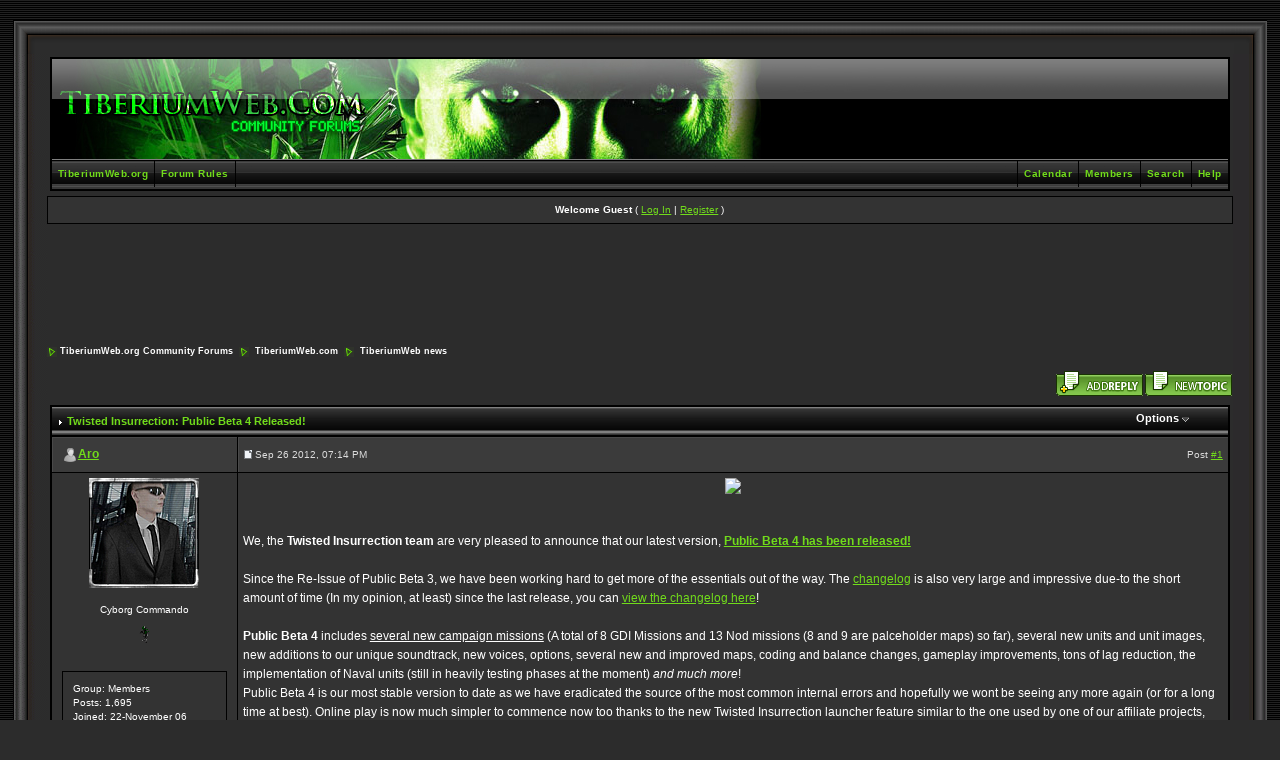

--- FILE ---
content_type: text/html; charset=UTF-8
request_url: https://www.tiberiumweb.org/forums/index.php?s=512d2efeadfef494c2f7b793f1277336&showtopic=4479&pid=50048&st=0&
body_size: 14421
content:
<!DOCTYPE html PUBLIC "-//W3C//DTD XHTML 1.0 Transitional//EN" "http://www.w3.org/TR/xhtml1/DTD/xhtml1-transitional.dtd"> 
<html xml:lang="en" lang="en" xmlns="http://www.w3.org/1999/xhtml">
<head>
<meta http-equiv="content-type" content="text/html; charset=iso-8859-1" />
<link rel="shortcut icon" href="favicon.ico" />
<title>Twisted Insurrection: Public Beta 4 Released&#33; - TiberiumWeb.org Community Forums</title>
 
<style type="text/css">
	html
{
	overflow-x: auto;
}

body
{
	background: #2C2C2C url(style_images/tibweb2/bg.gif);
	color: #333333;
	font-family: Verdana, Tahoma, Arial, Trebuchet MS, Sans-Serif, Georgia, Courier, Times New Roman, Serif;
	font-size: 9px;
	line-height: 135%;
	margin: 0px;
	padding: 0px;
	text-align: center;
}

.row1
{
	color: #DBDBDB;
	background-color: #343434;
	border-top: 1px #494949 solid;
	border-left: 1px #494949 solid;
}

.row2
{
	color: #DBDBDB;
	background-color: #3B3B3B;
	border-top: 1px #494949 solid;
	border-left: 1px #494949 solid;
}

.row3
{
	color: #DBDBDB;
	background-color: #3B3B3B;
	border-top: 1px #494949 solid;
	border-left: 1px #494949 solid;
}

.row3:hover
{
	color: #DBDBDB;
	background-color: #343434;
	border-top: 1px #494949 solid;
	border-left: 1px #494949 solid;
}

.titlemedium
{
	color: #DBDBDB;
	background-color: #3B3B3B;
	border-top: 1px #494949 solid;
	border-bottom: 1px #494949 solid;
}

.ipbtable
{
	width: 100%;
}

table.ipbtable,
tr.ipbtable,
td.ipbtable
{
	background: transparent;
	color: #FFFFFF;
	font-size: 10px;
	line-height: 135%;
}

.ipbtable td,
.divpad
{
	padding: 5px;
}

td.nopad
{
	padding: 0;
}

th
{
	text-align: left;
}

form
{
	display: inline;
	margin: 0;
	padding: 0;
}

img
{
	border: 0;
	vertical-align: middle;
}

a:link,
a:visited,
a:active
{
	background: transparent;
	color: #71db1b;
	text-decoration: underline;
}

a:hover
{
	background: transparent;
	color: #71db1b;
}

.xlinkz
{
	text-decoration: blink;
}

#ipbwrapper
{
	margin: 20px auto 20px auto;
	text-align: left;
	width: 98%;
}

.tableleft
{
	background-image: url(style_images/tibweb2/table_left.gif);
	background-repeat: repeat-y;
	width: 34px;
}

.tableright
{
	background-image: url(style_images/tibweb2/table_right.gif);
	background-repeat: repeat-y;
	width: 34px;
}

.tabletopper
{
	background-image: url(style_images/tibweb2/table_top.gif);
	height: 34px;
	background-repeat: repeat-x;
}

.tablebottomer
{
	background-image: url(style_images/tibweb2/table_bottom.gif);
	height: 34px;
	background-repeat: repeat-x;
	background-position: top;
}

.tablebottomer2
{
	background-image: url(style_images/tibweb2/table_bottom.gif);
	height: 34px;
	background-position: top;
	width: 100%;
	background-repeat: repeat-x;
}

.tablemidleft
{
	background-image: url(style_images/tibweb2/table_mid_left.gif);
	height: 34px;
	width: 34px;
}

.tablemidright
{
	background-image: url(style_images/tibweb2/table_mid_right.gif);
	height: 34px;
	width: 34px;
}

.tablebg
{
	background-color: #2C2C2C;
	padding-right: 0px;
	padding-left: 0px width;
}

.tabletopleft
{
	background-image: url(style_images/tibweb2/table_top_left.gif);
	height: 34px;
	width: 34px;
}

.tabletopright
{
	background-image: url(style_images/tibweb2/table_top_right.gif);
	height: 34px;
	width: 34px;
}

.tablebotleft
{
	background-image: url(style_images/tibweb2/table_bottom_left.gif);
	height: 34px;
	width: 34px;
}

.tablebotright
{
	background-image: url(style_images/tibweb2/table_bottom_right.gif);
	height: 34px;
	width: 34px;
}

.pagelink,
.pagelinklast,
.pagecurrent,
.minipagelink,
.minipagelinklast
{
	background: #333333;
	border: 1px solid #000000;
	padding: 1px 3px 1px 3px;
	color: #FFFFFF;
}

.pagelinklast,
.minipagelinklast
{
	background: #333333;
}

.pagecurrent
{
	background: #666666;
}

.minipagelink,
.minipagelinklast
{
	border: 1px solid #666666;
	font-size: 9px;
	margin: 0 1px 0 0;
}

.pagelink a:active,
.pagelink a:visited,
.pagelink a:link,
.pagelinklast a:active,
.pagelinklast a:visited,
.pagelinklast a:link,
.pagecurrent a:active,
.pagecurrent a:visited,
.pagecurrent a:link,
.minipagelink a:active,
.minipagelink a:visited,
.minipagelink a:link,
.minipagelinklast a:active,
.minipagelinklast a:visited,
.minipagelinklast a:link
{
	text-decoration: none;
}

.fauxbutton
{
	background: #666666;
	border: 1px solid #333333;
	font-size: 10px;
	font-weight: bold;
	padding: 4px;
}

.fauxbutton a:link,
.fauxbutton a:visited,
.fauxbutton a:active
{
	color: #FFFFFF !important;
	text-decoration: none;
}

.forumdesc,
.forumdesc a:link,
.forumdesc a:visited,
.forumdesc a:active
{
	background: transparent;
	font-size: 10px;
	color: #FFFFFF;
	line-height: 135%;
	margin: 2px 0 0 0;
	padding: 0;
}

.searchlite
{
	background-color: yellow;
	font-weight: bold;
	color: red;
}

.activeusers
{
	background: #3b3b3b;
	border: 1px solid #000000;
	color: #ffffff;
	margin: 0px;
	padding: 1px;
}

.rte-menu-button,
.rte-menu-button a:link
{
	background-color: #FFF;
	background-image: url('rte-dd-bg.gif');
	background-repeat: no-repeat;
	width: auto;
	color: #000000;
	padding: 2px 1px 2px 4px;
	margin: 0px;
}

.activeuserposting a:link,
.activeuserposting a:visited,
.activeuserposting a:active,
.activeuserposting
{
	font-style: italic;
	text-decoration: none;
	border-bottom: 1px dotted black;
}

fieldset.search
{
	line-height: 150%;
	padding: 6px;
}

label
{
	cursor: pointer;
}

img.attach
{
	background: #808080 url(style_images/tibweb2/click2enlarge.gif) no-repeat top right;
	border: 1px solid #808080;
	margin: 0 2px 0 0;
	padding: 11px 2px 2px 2px;
}

.thumbwrap,
.thumbwrapp,
.fullimagewrap
{
	border: 1px solid #000000;
	margin: 2px;
}

.thumbwrapp
{
	border: 2px solid #FFFFFF;
}

.fullimagewrap
{
	background: #333333;
	text-align: center;
	margin: 5px 0 5px 0;
	padding: 5px;
}

.thumbwrap h4,
.thumbwrapp h4
{
	background: #333333;
	border: 0 !important;
	border-bottom: 1px solid #000000 !important;
	color: #FFFFFF;
	font-size: 10px;
	font-weight: bold;
	margin: 0;
	padding: 5px;
}

.thumbwrap p,
.thumbwrapp p
{
	background: #333333 !important;
	border: 0 !important;
	border-top: 1px solid #000000 !important;
	margin: 0 !important;
	padding: 5px !important;
	text-align: left;
}

.thumbwrap p.alt,
.thumbwrapp p.alt
{
	background: #333333 !important;
	margin: 0 !important;
	padding: 5px !important;
	text-align: left;
}

.thumbwrapp p.pin
{
	background: #FFFFFF !important;
	text-align: center !important;
}

.thumbwrap img.galattach,
.thumbwrapp img.galattach
{
	background: #FFF url(style_images/tibweb2/img_larger.gif) no-repeat bottom right;
	border: 1px solid #333333;
	margin: 5px;
	padding: 2px 2px 10px 2px;
}

li.helprow
{
	margin: 0 0 10px 0;
	padding: 0;
}

ul#help
{
	padding: 0 0 0 15px;
}

.warngood,
.warnbad
{
	color: #0B9500;
	font-weight: bold;
}

.warnbad
{
	color: #DD0000;
}

#padandcenter
{
	margin: 0 auto 0 auto;
	padding: 14px 0 14px 0;
	text-align: center;
}

#profilename
{
	font-size: 28px;
	font-weight: bold;
}

#photowrap
{
	padding: 6px;
}

#phototitle
{
	border-bottom: 1px solid #000;
	font-size: 24px;
}

#photoimg
{
	margin: 15px 0 0 0;
	text-align: center;
}

#ucpmenu,
#ucpcontent
{
	background: #333333;
	border: 1px solid #000000;
	line-height: 150%;
}

#ucpmenu p
{
	margin: 0;
	padding: 2px 5px 6px 9px;
}

#ucpmenu a:link, 
#ucpmenu a:active, 
#ucpmenu a:visited
{
	text-decoration: none;
}

#ucpcontent
{
	width: auto;
}

#ucpcontent p
{
	margin: 0;
	padding: 10px;
}

.activeuserstrip
{
	background: #BCD0ED;
	padding: 6px;
}

.signature
{
	background-color: #333333;
	color: #FFFFFF;
	font-size: 10px;
	line-height: 150%;
}

.renderrowbg
{
	background: #333333;
	color: #FFFFFF;
	border: 1px solid #000000;
	font-size: 10px;
	line-height: 150%;
}

.repgood1
{
	color: #DBDBDB;
	background-color: #343434;
}

.repgood2
{
	color: #DBDBDB;
	background-color: #343434;
}

.repbad1
{
	color: #DBDBDB;
	background-color: #3B3B3B;
}

.repbad2
{
	color: #DBDBDB;
	background-color: #3B3B3B;
}

.repgoodshaded1
{
	color: #FFFFFF;
	background-color: #333333;
}

.repgoodshaded2
{
	color: #FFFFFF;
	background-color: #333333;
}

.repbadshaded1
{
	color: #FFFFFF;
	background-color: #333333;
}

.repbadshaded2
{
	color: #FFFFFF;
	background-color: #333333;
}

.postdetails
{
	font-size: 10px;
	line-height: 140%;
}

.postdetails p
{
	background-color: #2C2C2C 	font-size: 10px;
	line-height: 140%;
}

.postcolor
{
	font-size: 12px;
	line-height: 160%;
}

.normalname
{
	color: #003;
	font-size: 12px;
	font-weight: bold;
}

.normalname a:link, 
.normalname a:visited, 
.normalname a:active
{
	font-size: 12px;
}

.post1,
.bg1
{
	background: #333333;
	padding: 4px;
}

.post2,
.bg3
{
	background: #333333;
	padding: 4px;
}

.row2shaded,
.post1shaded
{
	background-color: #595959;
}

.row4shaded,
.post2shaded
{
	background-color: #595959;
}

.darkrow1
{
	background: #3b3b3b;
	color: #ffffff;
}

.darkrow3
{
	background: #343434;
	color: #ffffff;
}

.rowhighlight
{
	background-color: #FFF9BA;
}

.plainborder,
.tablefill,
.tablepad
{
	background: #333333;
	border: 1px solid #000000;
}

.tablefill,
.tablepad
{
	padding: 6px;
}

.tablepad
{
	border: 0 !important;
}

.wrapmini
{
	float: left;
	line-height: 1.5em;
	width: 25%;
}

.pagelinks
{
	float: left;
	line-height: 1.2em;
	width: 35%;
}

.desc
{
	font-size: 9px;
	color: #ffffff;
}

.lastaction
{
	font-size: 10px;
	color: #FFFFFF;
}

.edit
{
	font-size: 9px;
}

.thin
{
	border: 1px solid #FFF;
	border-left: 0;
	border-right: 0;
	line-height: 150%;
	margin: 2px 0 2px 0;
	padding: 6px 0 6px 0;
}

.calmonths
{
	background: #343434;
	border: 1px solid #666666;
	color: #FFFFFF;
	font-size: 18px;
	font-weight: bold;
	margin: 5px 0 5px 0;
	padding: 8px;
	text-align: center;
}

.weekday
{
	font-size: 14px;
	font-weight: bold;
}

.calmonths a
{
	text-decoration: none;
}

.forminput
{
	background: #333333;
	color: #FFFFFF;
	font-size: 10px;
}

.calday,
.calweekday
{
	background: #333333;
	color: #666;
	font-size: 11px;
	font-weight: bold;
	margin: 0;
	padding: 4px;
	text-align: right;
}

.calweekday
{
	border-right: 1px solid #AAA;
	color: #FFFFFF;
	font-size: 14px;
	padding: 6px;
	text-align: center;
}

.celltodayshaded,
.celldateshaded,
.cellblank,
.celldate,
.celltoday,
.mcellblank,
.mcelldate,
.mcelltoday
{
	background: #333333;
	height: 100px;
	margin: 0;
	padding: 0;
	vertical-align: top;
}

.celltodayshaded,
.celldateshaded
{
	background: #E3DFE7;
}

.mcellblank,
.mcelldate,
.mcelltoday
{
	height: auto;
}

.cellblank,
.mcellblank
{
	background: #666666;
}

.celltoday,
.celltodayshaded,
.mcelltoday
{
	border: 2px solid #8B0000;
}

.calranged
{
	border: 2px outset #666666;
	background: #666666;
	padding: 4px;
}

.calitem
{
	border-bottom: 1px dotted #666666;
	padding: 4px;
}

.input-warn,
.input-green,
.input-checkbox,
input,
textarea,
select
{
	background: transparent url(style_images/tibweb2/textpage.gif);
	background-color: #333333;
	background-repeat: repeat;
	border: 1px solid #000000;
	color: #FFFFFF;
	font-family: verdana, helvetica, sans-serif;
	font-size: 11px;
	margin: 5px;
	padding: 2px;
	vertical-align: middle;
}

select
{
	margin: 0px;
	background-color: #333333;
}

.input-checkbox
{
	border: none;
	background-color: #000000;
}

.input-warn,
.input-warn-content
{
	border: 1px solid #C00;
	background-color: #000000;
}

.input-ok,
.input-ok-content
{
	border: 1px solid #0C0;
	background-color: #000000;
}

.input-warn-content
{
	padding: 4px;
	margin: 4px;
	background-color: #000000;
}

.input-ok-content
{
	padding: 4px;
	margin: 4px;
	background-color: #000000;
}

.input-text
{
	color: #900;
}

input.button
{
	margin: 0;
	width: auto;
	cursor: pointer;
}

optgroup option
{
	font-family: verdana, helvetica, sans-serif;
	font-size: 12px;
}

.codebuttons
{
	font-family: Verdana, Helvetica, Sans-Serif;
	font-size: 10px;
	vertical-align: middle;
	margin: 2px;
}

.textarea,
.searchinput,
.button,
.gobutton
{
	background: #333333;
	border: 1px solid #000000;
	color: #FFFFFF;
	font-family: Verdana, Helvetica, Sans-Serif;
	font-size: 11px;
	padding: 2px;
	vertical-align: middle;
}

.button
{
	background: #333333;
}

.gobutton
{
	background: transparent;
	border: 0;
	color: #072A66;
	margin: 0;
	vertical-align: middle;
}

.radiobutton,
.checkbox,
.helpbox
{
	border: 0;
	vertical-align: middle;
	background: transparent;
}

.formtable
{
	background: transparent;
}

.formtable td,
.pformleft,
.pformleftw,
.pformright
{
	background: #333333;
	border: 1px solid #666666;
	border-bottom: 0;
	border-left: 0;
	font-weight: bold;
	margin: 1px 0 0 0;
	padding: 6px;
	width: 25%;
}

.formtable td.wider,
.pformleftw,
.pformright
{
	width: 40%;
}

.formtable td.formright,
.pformright
{
	border-right: 0px;
	font-weight: normal;
	width: auto;
}

.formtable td.formtitle,
.formsubtitle
{
	background: #333333;
	border: 1px solid #000000;
	border-bottom: 0;
	border-left: 2;
	border-right: 0;
	font-weight: normal;
}

.formsubtitle
{
	background: #3B3B3B url(style_images/tibweb2/catpic.png);
	border: 1px solid #000000;
	padding-left: 4px;
	padding-right: 4px;
	padding-top: 1px;
	padding-bottom: 1px;
	border-bottom: 0px solid #000000;
	border-left: 2px;
	border-right: 0px solid #000000;
	font-weight: normal;
	color: #FFFFFF;
}

.formtable td.formstrip
{
	background: #333333;
	border: 1px solid #000000;
	border-left: 0;
	border-right: 0;
	font-weight: normal;
}

.quotetop
{
	background: #3b3b3b url(style_images/tibweb2/tile_cat.png);
	border: 1px dotted #000;
	color: #CCCCCC;
	font-weight: bold;
	font-size: 9px;
	margin: 8px auto 0 auto;
	padding: 3px;
}

.quotemain
{
	background: #3b3b3b;
	border: 1px dotted #000;
	border-top: 0;
	color: #ffffff;
	padding: 4px;
	padding-left: 14px;
	padding-right: 14px;
	margin: 1 auto 1px auto;
}

.codetop,
.sqltop,
.htmltop
{
	background: #3b3b3b url(style_images/tibweb2/tile_cat.png);
	border: 1px dotted #000;
	color: #ffffff;
	font-weight: bold;
	font-size: 9px;
	margin: 8px auto 0 auto;
	padding: 3px;
}

.codemain,
.sqlmain,
.htmlmain
{
	background: #3b3b3b;
	border: 1px dotted #000;
	border-top: 0;
	color: #ffffff;
	padding: 4px;
	padding-left: 14px;
	padding-right: 14px;
	margin: 1 auto 1px auto;
}

#QUOTE,
#CODE
{
	background: #FAFCFE;
	border: 1px solid #000;
	color: #465584;
	font-family: Verdana, Arial;
	font-size: 11px;
	padding: 2px;
	white-space: normal;
}

#CODE
{
	font-family: Courier, Courier New, Verdana, Arial;
}

.cleared
{
	clear: both;
}

.borderwrap,
.borderwrapm
{
	background: #000000;
	color: #FFFFFF;
	border: 1px solid #000000;
	padding: 0px;
	margin: 3px;
}

.dropdown
{
	background: #333333;
	color: #FFF;
	border: 1px solid #000000;
}

.borderwrapm
{
	margin: 5px;
}

.borderwrap h3,
.maintitle
{
	background: url(style_images/tibweb2/tile_cat.png);
	border: 1px solid #000000;
	border-bottom: 1px solid #000000;
	color: #71db1b;
	font-size: 10px;
	font-weight: bold;
	margin: 0px;
	padding: 8px;
}

.maintitlecollapse
{
	background: url(style_images/tibweb2/tile_cat.png);
	border: 1px solid #000000;
	border-bottom: 1px solid #FF0000;
	color: #FFFFFF;
	font-size: 10px;
	font-weight: bold;
	margin: 0px;
	padding: 7px;
}

.maintitle td
{
	color: #71db1b;
	font-size: 11px;
	font-weight: bold;
}

.maintitle p,
.maintitlecollapse p,
.formsubtitle p
{
	color: #71db1b;
	background: transparent !important;
	border: 0 !important;
	margin: 0 !important;
	padding: 0 !important;
}

.maintitle p.expand,
.maintitle p.goto,
.maintitlecollapse p.expand,
.formsubtitle p.members
{
	color: #FFFFFF;
	float: right;
	width: auto !important;
}

.maintitle a:link, 
.maintitle a:visited,
.maintitlecollapse a:link, 
.maintitlecollapse a:visited
{
	background: transparent;
	color: #FFFFFF;
	text-decoration: none;
}

.maintitle a:hover, 
.maintitle a:active,
.maintitlecollapse a:hover, 
.maintitlecollapse a:active
{
	background: transparent;
	color: #FFFFFF;
}

table th,
.borderwrap table th,
.subtitle,
.subtitlediv,
.postlinksbar
{
	background: transparent url(style_images/tibweb2/tile_sub.png);
	border-bottom: 1px solid #000000;
	color: #FFFFFF;
	font-size: 10px;
	font-weight: bold;
	letter-spacing: 1px;
	margin: 0;
	padding: 5px;
}

.subtitlediv
{
	border: 1px solid #000000;
	border-bottom: 1px solid #000000;
	color: #FFFFFF;
	text-align: right;
}

.borderwrap table th a:link,
.subtitle a:link,
.subtitlediv a:link,
.borderwrap table th a:visited,
.subtitle a:visited, 
.subtitlediv a:visited, 
.borderwrap table th a:active,
.subtitle a:active,
.subtitlediv a:active,
.borderwrap table th a:hover,
.subtitle a:hover,
.subtitlediv a:hover
{
	background: transparent;
	color: #FFFFFF;
	text-decoration: none;
}

.borderwrap h4
{
	background: #333333;
	border: 1px solid #333333;
	border-bottom: 1px solid #000000;
	border-top: 1px solid #000000;
	color: #FFFFFF;
	font-size: 12px;
	font-weight: bold;
	margin: 0;
	padding: 5px;
}

.borderwrap p
{
	background: #333333;
	border: 1px solid #000000;
	color: #FFFFFF;
	margin: 5px;
	padding: 10px;
	text-align: left;
}

td.formbuttonrow,
.pformstrip,
.borderwrap p.formbuttonrow,
.borderwrap p.formbuttonrow1
{
	background: #2C2C2C !important;
	border: 1px solid #000000;
	border-top: 1px solid #000000;
	margin: 0px !important;
	padding: 5px !important;
	text-align: center;
	color: #FFFFFF;
}

td.formbuttonrow
{
	border-bottom: 0;
	border-left: 0;
	border-right: 0;
}

.borderwrap p.formbuttonrow1
{
	background: #2C2C2C !important;
	border: 0;
	border-top: 1px solid #333333;
}

.bar,
.barb,
.barc
{
	background-color: #3B3B3B;
	color: #FFFFFF;
	border: 1px solid #000000;
}

.barc
{
	background-color: #3B3B3B;
	color: #FFFFFF;
	border-bottom: 1;
}

.bar p,
.barb p,
.barc p
{
	background: transparent;
	border: 1;
	color: #FFFFFF;
	font-size: 11px;
	margin: 0;
	padding: 5px;
	text-align: left;
}

.barb p
{
	text-align: right;
	background: #333333;
	color: #FFFFFF;
}

.bar p.over,
.bar p.overs,
.barc p.over,
.barc p.overs
{
	float: right;
}

.barb p.over,
.barb p.overs
{
	float: left;
}

.bar p.overs,
.barb p.overs,
.barc p.overs
{
	position: relative;
	top: 5px;
}

.catend
{
	background: #343434;
	color: #ffffff;
	font-size: 1px;
	height: 5px;
}

.newslink
{
	background: #3B3B3B;
	border: 1px solid #000000;
	margin: 0;
	color: #ffffff;
	width: 100%;
}

.newslink td
{
	color: #FFFFFF;
	font-size: 10px;
	padding: 5px 5px 5px 10px;
}

.newslink span
{
	background: transparent;
	color: #FFFFFF;
	font-style: italic;
	font-weight: normal;
}

.newslink input
{
	background: #333333;
	border: 1px solid #999;
	color: #FFFFFF;
	font-size: 10px;
	padding: 3px;
	vertical-align: middle;
	width: auto;
}

.newslink input.button
{
	background: transparent;
	border: 0;
	color: #333333;
	vertical-align: middle;
}

.fieldwrap
{
	background: #000000;
	border: 1px solid #333333;
	color: #FFFFFF;
	border-top: 0;
	margin: 5px;
	padding: 0;
	text-align: left;
}

.fieldwrap h4
{
	background: #333333;
	border: 1px solid #CCC;
	border-left: 0;
	border-right: 0;
	color: #FFFFFF;
	font-size: 12px;
	font-weight: bold;
	margin: 0;
	padding: 5px;
}

.errorwrap
{
	background: #333333;
	border: 1px solid #000000;
	border-top: 0;
	margin: 5px;
	padding: 0;
}

.errorwrap h4
{
	background: #343434;
	border: 1px solid #000000;
	border-left: 0;
	border-right: 0;
	color: #FFFFFF;
	font-size: 12px;
	font-weight: bold;
	margin: 0;
	padding: 5px;
}

.errorwrap p
{
	background: transparent;
	border: 0;
	color: #FFFFFF;
	margin: 0;
	padding: 8px;
}

.ruleswrap
{
	background: #333333;
	border: 1px solid #FFF;
	color: #FFF;
	margin: 5px 0 5px 0;
	padding: 5px;
}

#redirectwrap
{
	background: #333333;
	color: #FFF;
	border: 1px solid #FFFFFF;
	margin: 200px auto 0 auto;
	text-align: left;
	width: 300px;
}

#redirectwrap h4
{
	background: #333333;
	border-bottom: 1px solid #FFFFFF;
	color: #FFFFFF;
	font-size: 14px;
	margin: 0;
	padding: 5px;
}

.tfoot
{
	color: #FFFFFF;
}

#redirectwrap p
{
	margin: 0;
	padding: 5px;
}

#redirectwrap p.redirectfoot
{
	background: #333333;
	color: #FFF;
	border-top: 1px solid #FFFFFF;
	text-align: center;
}

#gfooter
{
	background: #343434 url(style_images/tibweb2/lofi.png);
	color: #FFF;
	margin: 1px 0 5px 0;
	padding: 0;
	width: 100%;
}

#gfooter td
{
	background: #343434 url(style_images/tibweb2/lofi.png);
	color: #FFF;
	font-size: 9px;
	padding: 4px;
}

#gfooter a:link,
#gfooter a:visited
{
	color: #FFF;
}

#logostrip
{
	background: #000000 url(style_images/tibweb2/tile_back.jpg);
	border: 1px solid #000000;
	height: 101px;
	margin: 0;
	padding: 0;
}

#logographic
{
	background: transparent url(style_images/tibweb2/logo4.gif) no-repeat left;
	height: 68px;
	margin: 0;
	padding: 0;
}

#submenu
{
	background: transparent url(style_images/tibweb2/tile_sub.png);
	border: 1px solid #000000;
	border-top: 0;
	color: #FFFFFF;
	margin: 0;
	height: 28px;
	text-align: right;
}

.ipb-top-left-link,
.ipb-top-right-link
{
	background: transparent url(style_images/tibweb2/tile_sub.png);
	float: right;
	font-size: 10px;
	font-weight: bold;
	letter-spacing: 0.5px;
	margin: 0px;
	padding: 7px 0 7px 0;
	width: auto;
	border-left: 1px solid #000000;
}

.ipb-top-left-link
{
	float: left;
	border-left: 0px;
	border-right: 1px solid #000000;
}

.ipb-top-left-link a:link, 
.ipb-top-left-link a:visited,
.ipb-top-right-link a:link, 
.ipb-top-right-link a:visited
{
	background: transparent;
	color: #71db1b;
	padding: 0 6px 0 6px;
	text-decoration: none;
}

.ipb-top-left-link a:hover, 
.ipb-top-left-link a:active,
.ipb-top-right-link a:hover, 
.ipb-top-right-link a:active
{
	background: transparent;
	color: #71db1b;
}

#userlinks,
#userlinksguest
{
	background: #333333;
	border: 1px solid #000000;
	margin: 5px 0 5px 0;
	padding: 0 5px 0 5px;
	color: #ffffff;
}

#userlinksguest
{
	background: #333333;
	border: 1px solid #000000;
	color: #ffffff;
}

#userlinks p,
#userlinksguest p
{
	background: transparent !important;
	border: 0 !important;
	font-size: 10px;
	font-weight: normal;
	letter-spacing: 0;
	margin: 0 !important;
	padding: 7px 0 7px 0;
	text-align: right;
	color: #ffffff;
}

#userlinksguest p.pcen
{
	text-align: center;
	color: #ffffff;
}

#userlinks p.home,
#userlinksguest p.home
{
	float: left;
	color: #ffffff;
}

#navstrip
{
	background: transparent;
	color: #ffffff;
	font-size: 9px;
	font-weight: bold;
	margin: 0 0 5px 0;
	padding: 14px 0px 8px 0px;
}

#navstrip a:link, 
#navstrip  a:visited
{
	background: transparent;
	color: #FFFFFF;
	text-decoration: none;
}

#navstrip a:hover, 
#navstrip a:active
{
	background: transparent;
	color: #71db1b;
}

.toplinks
{
	background: transparent;
	color: #FFFFFF;
	margin: 0;
	padding: 0 0 5px 0;
	text-align: right;
}

.toplinks span
{
	background: transparent url(style_images/tibweb2/catpic.png);
	border: 1px solid #000000;
	color: #FFFFFF;
	font-size: 10px;
	font-weight: bold;
	margin: 0 10px 0 0;
	padding: 5px;
}

.copyright
{
	background: #333333;
	color: #FFFFFF;
	font-size: 11px;
	margin: 5 5 5px 5;
	padding: 1px;
}

#print
{
	margin: 20px auto 20px auto;
	padding: 0;
	text-align: left;
	width: 85%;
}

#print h1,
#print h2,
#print h3,
#print h4,
#print p
{
	color: #036;
	font-size: 18px;
	font-weight: bold;
	margin: 0;
	padding: 8px;
}

#print h2,
#print h3,
#print p
{
	border-bottom: 1px solid #999;
	font-size: 11px;
	font-weight: normal;
}

#print h3
{
	background: #F5F5F5;
	font-size: 12px;
	font-weight: bold;
	margin: 0 0 10px 0;
}

#print h4
{
	background: #F9F9F9;
	font-size: 11px;
}

#print p
{
	margin: 0 0 5px 0;
	padding: 10px;
}

#print p.printcopy
{
	border: 0;
	color: #000;
	text-align: center;
}

.dny-edit-title
{
	border: 0px;
	padding: 3px;
	margin: 0px;
	background: #D1DCEB;
	color: #3A4F6C;
}

.tabon
{
	border-top: 1px solid #999;
	border-left: 1px solid #999;
	border-right: 1px solid #999;
	background-color: #FFF;
	padding: 8px;
	padding-bottom: 9px;
	font-size: 10px;
	float: left;
	width: auto;
	margin-top: 3px;
}

.taboff
{
	border-top: 1px solid #777;
	border-left: 1px solid #777;
	border-right: 1px solid #777;
	background-color: #B5C3D9;
	color: #333;
	padding: 8px;
	font-size: 10px;
	float: left;
	width: auto;
	margin-top: 3px;
}

.tabon a:link, 
.tabon a:visited, 
.tabon a:active
{
	text-decoration: none;
	color: #000;
}

.taboff a:link, 
.taboff a:visited, 
.taboff a:active
{
	text-decoration: none;
	color: #333;
}

.mya-back
{
	background: #2C2C2C;
	margin: 1px;
	padding: 1px;
}

.mya-content
{
	background: #FFF;
	padding: 8px;
	margin: 1px;
	border: 1px solid #777;
}

.mya-content-tbl
{
	background: #F0F5FA;
	border: 1px solid #777;
	text-align: left;
	font-size: 10px;
	white-space: nowrap;
	margin: 1px;
}

.mya-fieldwrap
{
	background: transparent;
	margin-top: 2px;
	margin-bottom: 2px;
	padding: 4px;
	border: 1px solid #C5C7CD;
	-moz-border-radius: 5px;
	width: auto;
	display: block;
}

.iframeshim
{
	position: absolute;
	display: none;
	background: #FFF;
	filter: alpha(opacity=0);
	border: 0px;
	width: auto;
	height: auto;
}

.popupmenu,
.popupmenu-new
{
	background: #333333;
	border: 1px solid #000000;
	text-align: left;
	font-size: 10px;
	white-space: nowrap;
}

.popupmenu-item
{
	padding: 5px;
	white-space: nowrap;
	border-bottom: 1px solid #000000;
	color: #FFFFFF;
	font-weight: normal;
}

.popupmenu-item-last
{
	padding: 5px;
	white-space: nowrap;
	color: #FFFFFF;
	font-weight: normal;
}

.popmenubutton-new,
.popmenubutton
{
	width: 120px;
	white-space: nowrap;
	background: transparent;
	border: 0px solid #000000;
	color: #FFFFFF;
	font-weight: bold;
	float: right;
	height: 18px;
	text-align: center;
	margin: 0px;
	font-size: 11px;
	padding: 1px;
}

.popmenubutton-new
{
	float: none;
	width: auto;
	text-align: left;
	height: auto;
	color: #FFFFFF;
	padding: 3px;
	font-weight: normal;
	background-color: #333333;
	background-image: url(style_images/tibweb2/menu_action_down-padded.gif);
	background-repeat: no-repeat;
	background-position: right;
}

.popmenubutton-new-out
{
	padding: 4px;
}

.popupmenu-new
{
	background-color: #333333;
}

.popmenubutton a:link, 
.popmenubutton a:visited,
.popmenubutton-new a:link, 
.popmenubutton-new a:visited,
.popupmenu-item a:link, 
.popupmenu-item a:visited,
.popupmenu-item-last a:link, 
.popupmenu-item-last a:visited
{
	color: #FFFFFF;
	text-decoration: none;
}

.popmenubutton a:hover,
.popmenubutton-new a:hover,
.popupmenu-item a:hover, 
.popupmenu-item-last a:hover
{
	color: #71db1b;
	text-decoration: none;
}

.popupmenu-category
{
	background: transparent url(style_images/tibweb2/tile_sub.png);
	border-top: 1px solid #000000;
	border-bottom: 1px solid #000000;
	color: #FFFFFF;
	font-size: 10px;
	font-weight: bold;
	letter-spacing: 1px;
	margin: 0;
	padding: 5px;
}

#loading-layer-inner
{
	width: 220px;
	height: 28px;
	padding: 18px 10px 10px 10px;
	text-align: center;
	color: #000;
	border: 1px solid;
	border-color: #CCC #666 #666 #CCC;
	background-color: #FCF8C7;
}

#ipd-msg-wrapper
{
	display: none;
	width: 220px;
}

#ipd-msg-inner
{
	width: 100%;
	height: 45px;
	padding: 6px 4px 4px 4px;
	margin: 0px;
	text-align: center;
	color: #000;
	border: 1px solid;
	border-color: #ccc #666 #666 #ccc;
	background-color: #FCF8C7;
	filter: alpha(opacity=75);
	opacity: .75;
}

#ipd-msg-title
{
	width: 100%;
	height: 20px;
	margin: 0px;
	padding: 6px 4px 4px 4px;
	background: transparent url(style_images/tibweb2/css_pp_header.gif);
	border: 0px solid #000000;
	border-bottom: 0px;
	color: #FFF;
}

.linked-image
{
	margin: 0px;
	padding: 0px;
	border: 0px;
}

.resized-linked-image
{
	margin: 4px 0px 0px 0px;
	padding: 0px;
	background-color: #000;
	border: 0px;
	color: #FFF;
	width: auto;
}

.resized-linked-image-zoom
{
	width: 200px;
	height: 30px;
	filter: alpha(opacity=85);
	opacity: .85;
	background-color: #FFF;
	padding-top: 6px;
	padding-left: 5px;
	top: 0px;
	left: 0px;
	position: absolute;
	display: none;
}

.post-edit-reason
{
	background: #333333;
	margin-top: 9px;
	margin-bottom: 0px;
	padding: 4px;
	color: #FFFFFF;
	font-size: 10px;
	border: 1px solid #000000;
	-moz-border-radius: 5px;
	width: auto;
	display: block;
}

.pp-name
{
	background: #000000 url(style_images/tibweb2/profile_dib.png);
	border: 1px solid #666666;
	color: #FFFFFF;
	margin: 0px;
	padding: 10px;
}

.pp-name h3
{
	margin: 0px;
	padding: 0px 0px 5px 0px;
	font-size: 24px;
}

.pp-header
{
	background: transparent url(style_images/tibweb2/tile_sub.png);
	color: #FFFFFF;
	font-size: 10px;
	font-weight: bold;
	margin: 0px 0px 1px 0px;
	padding: 5px;
}

.pp-title
{
	background: url(style_images/tibweb2/css_pp_header.gif);
	border-bottom: 1px solid #000000;
	color: #FFF;
	font-size: 12px;
	font-weight: bold;
	margin: 0px;
	padding: 8px;
}

.pp-datebox
{
	text-align: center;
	background: #2C2C2C;
	border: 1px solid #000000;
	padding: 4px;
	margin-left: 4px;
	margin-bottom: 4px;
	font-size: 20px;
	font-weight: bold;
	line-height: 100%;
	letter-spacing: -1px;
	float: right;
	width: 80px;
}

.pp-datebox em
{
	font-size: 10px;
	font-weight: normal;
	font-style: normal;
}

.pp-contentbox-back
{
	background-image: url(style_images/tibweb2/folder_profile_portal/pp-css-contentblock.gif);
	background-repeat: repeat-x;
	background-color: #333333;
	padding: 6px;
}

.pp-contentbox-entry,
.pp-contentbox-entry-noheight,
.pp-contentbox-entry-noheight-mod,
.pp-contentbox-entry-noheight-sel
{
	background-color: #333333;
	border: 1px solid #888888;
	line-height: 140%;
	color: #FFFFFF;
	padding: 12px;
	margin-bottom: 6px;
	height: 200px;
	overflow: auto;
	overflow-x: auto;
}

.pp-contentbox-entry-noheight-sel
{
	background-color: #FCECCD;
}

.pp-contentbox-entry-noheight-mod
{
	background-color: #FDF1DA;
}

.pp-contentbox-entry-noheight,
.pp-contentbox-entry-noheight-mod,
.pp-contentbox-entry-noheight-sel
{
	height: auto;
	margin-bottom: 1px;
}

.pp-image-thumb-wrap,
.pp-image-thumb-wrap-floatright,
.pp-image-mini-wrap,
.pp-image-mini-wrap-floatright
{
	width: 52px;
	height: 52px;
	text-align: center;
	background: #333333;
	border: 1px solid #FFFFFF;
	padding: 4px;
	margin-top: auto;
	margin-bottom: auto;
}

.pp-image-mini-wrap,
.pp-image-mini-wrap-floatright
{
	width: 27px;
	height: 27px;
	margin-top: auto;
	margin-bottom: auto;
}

.pp-image-thumb-wrap-floatright,
.pp-image-mini-wrap-floatright
{
	float: right;
}

.pp-tiny-text
{
	color: gray;
	font-size: 10px;
}

.pp-mini-content-entry,
.pp-mini-content-entry-noheight,
.pp-mini-entry-noheight-shaded
{
	background-color: #333333;
	padding: 6px;
	border-bottom: 1px dotted #555555;
	clear: both;
	width: auto;
	height: 60px;
}

.pp-mini-entry-noheight-shaded
{
	background-color: #E3DFE7;
}

.pp-mini-content-entry-noheight,
.pp-mini-entry-noheight-shaded
{
	height: auto;
}

.pp-tabclear,
.pp-maintitle
{
	background: url(style_images/tibweb2/css_pp_header.gif);
	border: 1px solid #000000;
	border-bottom: 1px solid #000000;
	color: #FFF;
	font-size: 12px;
	font-weight: bold;
	margin: 0px;
	padding: 8px;
}

.pp-tabclear
{
	border: 0px;
	border-right: 1px solid #000000;
	border-left: 1px solid #000000;
}

.pp-tabon
{
	border-top: 1px solid #000000;
	border-left: 1px solid #000000;
	border-right: 1px solid #000000;
	background-color: #333333;
	color: #FFFFFF;
	padding: 8px;
	float: left;
	width: auto;
	background-image: url(style_images/tibweb2/css_pp_tab_on.gif);
	background-repeat: repeat-x;
	background-position: left bottom;
	margin-top: 3px;
	font-size: 10px;
}

.pp-taboff,
.pp-tabshaded
{
	border-top: 1px solid #000000;
	border-left: 1px solid #000000;
	border-right: 1px solid #000000;
	background-color: #333333;
	color: #FFFFFF;
	padding: 8px;
	float: left;
	width: auto;
	background-image: url(style_images/tibweb2/css_pp_tab_off.gif);
	background-repeat: repeat-x;
	background-position: left bottom;
	margin-top: 3px;
	font-size: 10px;
}

.pp-tabshaded
{
	background-image: url(style_images/tibweb2/css_pp_tab_shaded.gif);
	background-repeat: repeat-x;
	background-position: left bottom;
	color: #FFFFFF;
	border-top: 1px solid #7f9BBC;
	border-left: 1px solid #7f9BBC;
	border-right: 1px solid #7f9BBC;
}

.pp-tabon a:link, 
.pp-tabon a:visited, 
.pp-tabon a:active
{
	text-decoration: none;
	color: #FFFFFF;
}

.pp-taboff a:link, 
.pp-taboff a:visited, 
.pp-taboff a:active,
.pp-tabshaded a:link, 
.pp-tabshaded a:visited, 
.pp-tabshaded a:active
{
	text-decoration: none;
	color: #FFFFFF;
}

.pp-tabwrap
{
	background-color: #2C2C2C;
	height: 34px;
	margin: 0px;
	padding: 0px;
}

.dsdarkrow
{
	background-color: #333333;
	text-align: center;
	color: #FF00000;
	padding: 4px 2px 4px 6px;
}

.dsdarkrow a:link, 
.dsdarkrow a:visited, 
.dsdarkrow a:active
{
	background-color: #333333;
	text-align: center;
	color: #FF00000;
	padding: 4px 2px 4px 6px;
}


</style> 
<style type='text/css'>
@import url( "http://www.tiberiumweb.org/forums/style_images/tibweb2/folder_editor_images/css_rte.css" );
</style> 
</head> 
<body>
<div id="ipbwrapper">
<table width="100%" border="0" cellspacing="0" cellpadding="0">
  <tr> 
    <td colspan="3" bgcolor="#2C2C2C"> 
      <table width="100%" border="0" cellspacing="0" cellpadding="0">
        <tr> 
          <td bgcolor="#2C2C2C" class="tabletopleft">&nbsp;</td>
          <td class="tabletopper" bgcolor="#2C2C2C">&nbsp;</td>
          <td class="tabletopright" bgcolor="#2C2C2C">&nbsp;</td>
        </tr>
      </table>
    </td>
  </tr>
  <tr> 
    <td bgcolor="#2C2C2C" class="tableleft">&nbsp;</td>
    <td bgcolor="#2C2C2C" class="tablebg" valign="top">
<!--ipb.javascript.start-->
<script type="text/javascript">
 //<![CDATA[
 var ipb_var_st            = "0";
 var ipb_lang_tpl_q1       = "Please enter a page number to jump to between 1 and";
 var ipb_var_s             = "ce8bfc6287927a7fc20b746e78691a4b";
 var ipb_var_phpext        = "php";
 var ipb_var_base_url      = "http://www.tiberiumweb.org/forums/index.php?s=ce8bfc6287927a7fc20b746e78691a4b&";
 var ipb_var_image_url     = "style_images/tibweb2";
 var ipb_input_f           = "11";
 var ipb_input_t           = "4479";
 var ipb_input_p           = "0";
 var ipb_var_cookieid      = "";
 var ipb_var_cookie_domain = "";
 var ipb_var_cookie_path   = "/";
 var ipb_md5_check         = "880ea6a14ea49e853634fbdc5015a024";
 var ipb_new_msgs          = 0;
 var use_enhanced_js       = 1;
 var use_charset           = "iso-8859-1";
 var ipb_myass_chars_lang  = "Not enough characters";
 var ajax_load_msg		   = "Loading Content...";
 //]]>
</script>
<script type="text/javascript" src='jscripts/ips_ipsclass.js'></script>
<script type="text/javascript" src='jscripts/ipb_global.js'></script>
<script type="text/javascript" src='jscripts/ips_menu.js'></script>
<script type="text/javascript" src='style_images/tibweb2/folder_js_skin/ips_menu_html.js'></script>
<script type="text/javascript" src='cache/lang_cache/en/lang_javascript.js'></script>
<script type="text/javascript">
//<![CDATA[
var ipsclass = new ipsclass();
ipsclass.init();
ipsclass.settings['do_linked_resize'] = parseInt( "1" );
ipsclass.settings['resize_percent']   = parseInt( "50" );
//]]>
</script>
<!--ipb.javascript.end-->
<div class="borderwrap">
	<div id="logostrip"><a href='http://www.tiberiumweb.org/forums/index.php?s=ce8bfc6287927a7fc20b746e78691a4b&amp;'><!--ipb.logo.start--><img src='style_images/tibweb2/logo4.jpg' style='vertical-align:top' alt='IPB' border='0' /><!--ipb.logo.end--></a></div>
	<div id="submenu">
		<!--ipb.leftlinks.start-->
		
			<div class='ipb-top-left-link'><a href="http://www.tiberiumweb.org">TiberiumWeb.org</a></div>
		
				
		
	<div class='ipb-top-left-link'><a href="http://www.tiberiumweb.org/forums/index.php?s=ce8bfc6287927a7fc20b746e78691a4b&amp;act=boardrules">Forum Rules</a></div>

		<!--ipb.leftlinks.end-->
		<!--ipb.rightlinks.start-->
		<div class='ipb-top-right-link'><a href="http://www.tiberiumweb.org/forums/index.php?s=ce8bfc6287927a7fc20b746e78691a4b&amp;act=Help">Help</a></div>
		<div class='ipb-top-right-link' id="ipb-tl-search"><a href="http://www.tiberiumweb.org/forums/index.php?s=ce8bfc6287927a7fc20b746e78691a4b&amp;act=Search&amp;f=11">Search</a></div>
		<div class='ipb-top-right-link'><a href="http://www.tiberiumweb.org/forums/index.php?s=ce8bfc6287927a7fc20b746e78691a4b&amp;act=Members">Members</a></div>
		<div class='ipb-top-right-link'><a href="http://www.tiberiumweb.org/forums/index.php?s=ce8bfc6287927a7fc20b746e78691a4b&amp;act=calendar">Calendar</a></div>
		
		<div class='popupmenu-new' id='ipb-tl-search_menu' style='display:none;width:210px'>
			<form action="http://www.tiberiumweb.org/forums/index.php?s=ce8bfc6287927a7fc20b746e78691a4b&amp;act=Search&amp;CODE=01" method="post">
				<input type='hidden' name='forums' id='gbl-search-forums' value='all' /> 
				<input type="text" size="20" name="keywords" id='ipb-tl-search-box' />
				<input class="button" type="image" style='border:0px' src="style_images/tibweb2/login-button.gif" />
				
					<br /><input type='checkbox' id='gbl-search-checkbox' value='1' onclick='gbl_check_search_box()' checked='checked' /> Search this forum only?
				
			</form>
			<div style='padding:4px'>
				<a href='http://www.tiberiumweb.org/forums/index.php?s=ce8bfc6287927a7fc20b746e78691a4b&amp;act=Search'>More Search Options</a>
			</div>
		</div>
		<script type="text/javascript">
			ipsmenu.register( "ipb-tl-search", 'document.getElementById("ipb-tl-search-box").focus();' );
			gbl_check_search_box();
		</script>
		<!--ipb.rightlinks.end-->
	</div>
</div>

<script type="text/javascript" src='jscripts/ips_xmlhttprequest.js'></script>
<script type="text/javascript" src='jscripts/ipb_global_xmlenhanced.js'></script>
<script type="text/javascript" src='jscripts/dom-drag.js'></script>
<div id='get-myassistant' style='display:none;width:400px;text-align:left;'>
<div class="borderwrap">
 <div class='maintitle' id='myass-drag' title='Click and hold to drag this window'>
  <div style='float:right'><a href='#' onclick='document.getElementById("get-myassistant").style.display="none"'>[X]</a></div>
  <div>My Assistant</div>
 </div>
 <div id='myass-content' style='overflow-x:auto;'></div>
 </div>
</div>
<!-- Loading Layer -->
<div id='loading-layer' style='display:none'>
	<div id='loading-layer-shadow'>
	   <div id='loading-layer-inner'>
	 	<img src='style_images/tibweb2/loading_anim.gif' border='0' alt='Loading. Please Wait...' />
		<span style='font-weight:bold' id='loading-layer-text'>Loading. Please Wait...</span>
	    </div>
	</div>
</div>
<!-- / Loading Layer -->
<!-- Msg Layer -->
<div id='ipd-msg-wrapper'>
	<div id='ipd-msg-title'>
		<a href='#' onclick='document.getElementById("ipd-msg-wrapper").style.display="none"; return false;'><img src='style_images/tibweb2/close.png' alt='X' title='Close Window' class='ipd' /></a> &nbsp; <strong>Site Message</strong>
	</div>
	<div id='ipd-msg-inner'><span style='font-weight:bold' id='ipd-msg-text'></span><div class='pp-tiny-text'>(Message will auto close in 2 seconds)</div></div>
</div>
<!-- Msg Layer -->

<!-- / End board header -->

<div id="userlinksguest">
	<p class="pcen"><b>Welcome Guest</b> ( <a href="http://www.tiberiumweb.org/forums/index.php?s=ce8bfc6287927a7fc20b746e78691a4b&amp;act=Login&amp;CODE=00">Log In</a> | <a href="http://www.tiberiumweb.org/forums/index.php?s=ce8bfc6287927a7fc20b746e78691a4b&amp;act=Reg&amp;CODE=00">Register</a> )







	</p>
</div>
<br>
<center>

<script type="text/javascript"><!--
google_ad_client = "ca-pub-9593874706845097";
/* Tiberium Web Forum */
google_ad_slot = "7636026425";
google_ad_width = 728;
google_ad_height = 90;
requestNonPersonalizedAds=1;
//-->
</script>
<script type="text/javascript"
src="//pagead2.googlesyndication.com/pagead/show_ads.js">
</script>

</center>
<div id="navstrip"><img src='style_images/tibweb2/nav.gif' border='0'  alt='&gt;' />&nbsp;<a href='http://www.tiberiumweb.org/forums/index.php?s=ce8bfc6287927a7fc20b746e78691a4b&amp;act=idx'>TiberiumWeb.org Community Forums</a>&nbsp;
<img src='style_images/tibweb2/nav.gif' border='0'  alt='>' />
&nbsp;<a href='http://www.tiberiumweb.org/forums/index.php?s=ce8bfc6287927a7fc20b746e78691a4b&amp;showforum=1'>TiberiumWeb.com</a>&nbsp;
<img src='style_images/tibweb2/nav.gif' border='0'  alt='>' />
&nbsp;<a href='http://www.tiberiumweb.org/forums/index.php?s=ce8bfc6287927a7fc20b746e78691a4b&amp;showforum=11'>TiberiumWeb news</a></div>
<!--IBF.NEWPMBOX-->
<script type="text/javascript">
<!--
var ipb_lang_tt_prompt = "Manually copy the direct link to this post below to store the link in your computer's clipboard";
var ipb_lang_js_del_1  = "Are you sure you want to delete this message?";
var ipb_lang_js_del_2  = "Ok, no action has been taken";
var addquotebutton     = "style_images/tibweb2/p_mq_add.gif";
var removequotebutton  = "style_images/tibweb2/p_mq_remove.gif";
var unselectedbutton = "style_images/tibweb2/topic_unselected.gif";
var selectedbutton   = "style_images/tibweb2/topic_selected.gif";
var lang_gobutton    = "With Selected";
var lang_suredelete  = "Are you sure you wish to delete these posts?";
var js_error_no_permission = "Sorry, you do not have permission to edit that post";
var js_no_empty_post = "You cannot submit an empty post";
//-->
</script>
<script type="text/javascript" src="jscripts/ipb_topic.js"></script>
<script type="text/javascript" src="jscripts/ips_text_editor_lite.js"></script>
<script type='text/javascript'>
//<![CDATA[
topic_rate = new topic_rate();
//]]>
</script>
<a name="top"></a>


<table class='ipbtable' cellspacing="0">
	<tr>
		<td style='padding-left:0px' width="40%" valign="middle" nowrap="nowrap"><div>&nbsp;</div></td>
		<td class='nopad' style='padding:0px 0px 5px 0px' align="right" width="60%" valign="middle"><a href="http://www.tiberiumweb.org/forums/index.php?s=ce8bfc6287927a7fc20b746e78691a4b&amp;act=post&amp;do=reply_post&amp;f=11&amp;t=4479"><img src='style_images/tibweb2/t_reply.gif' border='0'  alt='Reply to this topic' /></a><a href="http://www.tiberiumweb.org/forums/index.php?s=ce8bfc6287927a7fc20b746e78691a4b&amp;act=post&amp;do=new_post&amp;f=11" title="Start a new topic"><img src='style_images/tibweb2/t_new.gif' border='0'  alt='Start new topic' /></a></td>
	</tr>
</table>

<div class="borderwrap">
	<div class="maintitle" style='padding:4px'>
	<!-- TABLE FIX FOR MOZILLA WRAPPING-->
	<table width='100%' style='padding:0px' cellspacing='0' cellpadding='0'>
	<tr>
	 <td width='99%' style='word-wrap:break-word;'><div><img src='style_images/tibweb2/nav_m.gif' border='0'  alt='&gt;' width='8' height='8' />&nbsp;<b>Twisted Insurrection: Public Beta 4 Released&#33;</b></div></td>
	 
	 <td width='1%' align='right' nowrap='nowrap'>
		
		
			
		
		
     </td>
	 <td width='1%' align='right' nowrap='nowrap'>
	    <div class='popmenubutton' id='topicmenu-options'><a href='#topicoptions'>Options</a> <img src='style_images/tibweb2/menu_action_down.gif' alt='V' title='Open Menu' border='0' /></div>
	 </td>
	</tr>
  </table>
	 
 </div>
 <!--{IBF.POLL}-->
<script type="text/javascript">
<!--
menu_build_menu(
"topicmenu-options",
new Array(   img_item + " <a href='http://www.tiberiumweb.org/forums/index.php?s=ce8bfc6287927a7fc20b746e78691a4b&amp;act=usercp&amp;CODE=start_subs&amp;method=topic&amp;tid=4479'>Track this topic</a>",
 			 img_item + " <a href='http://www.tiberiumweb.org/forums/index.php?s=ce8bfc6287927a7fc20b746e78691a4b&amp;act=Forward&amp;f=11&amp;t=4479'>Email this topic</a>",
 			 img_item + " <a href='http://www.tiberiumweb.org/forums/index.php?s=ce8bfc6287927a7fc20b746e78691a4b&amp;act=Print&amp;client=printer&amp;f=11&amp;t=4479'>Print this topic</a>",
             img_item + " <a href='http://www.tiberiumweb.org/forums/index.php?s=ce8bfc6287927a7fc20b746e78691a4b&amp;act=Print&amp;client=choose&amp;f=11&amp;t=4479'>Download this topic</a>",
 			 img_item + " <a href='http://www.tiberiumweb.org/forums/index.php?s=ce8bfc6287927a7fc20b746e78691a4b&amp;act=usercp&amp;CODE=start_subs&amp;method=forum&amp;fid=11'>Subscribe to this forum</a>",
 			 "~~NODIV~~<div class='popupmenu-category' align='center'>Display Modes</div>",
 			 img_item + " <a href='http://www.tiberiumweb.org/forums/index.php?s=ce8bfc6287927a7fc20b746e78691a4b&amp;showtopic=4479&amp;mode=threaded&amp;pid=50048'>Switch to: Outline</a>",
 			 img_item + " <strong><em><a href='http://www.tiberiumweb.org/forums/index.php?s=ce8bfc6287927a7fc20b746e78691a4b&amp;showtopic=4479&amp;mode=linear&amp;view=findpost&amp;p=50048'>Standard</a></em></strong>",
 			 img_item + " <a href='http://www.tiberiumweb.org/forums/index.php?s=ce8bfc6287927a7fc20b746e78691a4b&amp;showtopic=4479&amp;mode=linearplus&amp;view=findpost&amp;p=50048'>Switch to: Linear+</a>"
	    ) );
topic_rate.settings['allow_rating']       = parseInt("0");
topic_rate.settings['default_rating']     = parseInt("0");
topic_rate.settings['img_base_url']       = ipb_var_image_url + '/folder_topic_view';
topic_rate.settings['div_rating_wrapper'] = 'topic-rating-wrapper';
topic_rate.settings['text_rating_image']  = 'topic-rating-img-';
topic_rate.languages['img_alt_rate']      = "Rate this topic, click on desired star to send rating";
topic_rate.languages['rate_me']           = "Rate Topic:";
topic_rate.init_rating_images();
-->
</script><!--Begin Msg Number 50048-->
<table class='ipbtable' cellspacing="1">
	<tr>
		<td valign="middle" class="row2" width="1%">
			<a name="entry50048"></a>
			
				<div id="post-member-50048" class='popmenubutton-new-out'>
					<span class="normalname">
	<img src='style_images/tibweb2/folder_profile_portal/user-offline.png' alt='' border='0' /><a href='http://www.tiberiumweb.org/forums/index.php?s=ce8bfc6287927a7fc20b746e78691a4b&amp;showuser=314'>Aro</a></span>
				</div>
				<!-- member menu -->
				<div class='popupmenu-new' id='post-member-50048_menu' style='display:none;width:230px'>
					<div class='popupmenu-item-last'>
						
						<div style='float:right'>
							<div class='pp-image-thumb-wrap'>
								<img src='http://www.tiberiumweb.org/forums/uploads/profile/photo-thumb-314.jpg' width='34' height='50' alt='' />
							</div>
							
								<div style='margin-top:5px;margin-left:6px;'>
									<img src="style_images/tibweb2/rating_4_mini.gif" alt='Rating: 4' style='vertical-align:middle' border='0' />
								</div>
							
						</div>
						<div class='popupmenu-item'>
							
	
		<img src='style_images/tibweb2/folder_profile_portal/gender_male.png' id='pp-entry-gender-img-314' style='vertical-align:top' alt='' border='0' />
	
 <a href="http://www.tiberiumweb.org/forums/index.php?s=ce8bfc6287927a7fc20b746e78691a4b&amp;showuser=314">View Member Profile</a>
						</div>
						
					</div>
				</div>
				<!-- member menu -->
				<script type="text/javascript">
					ipsmenu.register( "post-member-50048", '', 'popmenubutton-new', 'popmenubutton-new-out' );
				</script>
			
			
		</td>
		<td class="row2" valign="middle" width="99%">
			<!-- POSTED DATE DIV -->
			<div style="float: left;">
				<span class="postdetails"> <img src='style_images/tibweb2/to_post_off.gif' alt='post' border='0' style='padding-bottom:2px' /> Sep 26 2012, 07:14 PM</span>
			</div>
			<!-- REPORT / DELETE / EDIT / QUOTE DIV -->
			<div align="right">
				<span class="postdetails"> Post
					<a title="Show the link to this post" href="http://www.tiberiumweb.org/forums/index.php?showtopic=4479&view=findpost&p=50048" onclick="link_to_post(50048); return false;">#1</a>
					
				</span>
			</div>
		</td>
	</tr>
	<tr>
		<td valign="top" class="post2">
        	<span class="postdetails"><center>
				
					<a href="http://www.tiberiumweb.org/forums/index.php?s=ce8bfc6287927a7fc20b746e78691a4b&amp;showuser=314" title="View Member Profile"><img src='http://ti.ppmsite.com/images/AroAv.png' border='0' width='110' height='110' alt='' /></a><br /><br />
				
			      <img src="style_images/tibweb2/ren_spacer.png" width="175" height="1" />
        		Cyborg Commando<br />
        		<img src="style_images/tibweb2/folder_team_icons/cyborg-commando.gif" alt="Group Icon" /></center><br /><p>
        		Group: Members<br />
        		Posts: 1,695<br />
        		Joined: 22-November 06<br />
        		From: Birmingham, UK<br />
        		Member No.: 314<br />
				
					
Alliance: Nod<br />
Favorite game: Tiberian Sun<br />
				
        	</span></p><br />
        	<img src="style_images/tibweb2/spacer.gif" alt="" width="160" height="1" /><br /> 
       </td>
       <td width="100%" valign="top" class="post2" id='post-main-50048'>
			<!-- THE POST 50048 -->
			<div class="postcolor" id='post-50048'>
				<div align='center'><a href="http://ppmsite.com/forum/viewtopic.php?p=463051" target="_blank"><img src="http://media.moddb.com/images/articles/1/94/93428/auto/TILogoNew500x166.png" border="0" class="linked-image" /></a></div><br /><br />We, the <b>Twisted Insurrection team</b> are very pleased to announce that our latest version, <a href="http://ppmsite.com/forum/viewtopic.php?p=463051" target="_blank"><b>Public Beta 4 has been released&#33;</b></a><br /><br />Since the Re-Issue of Public Beta 3, we have been working hard to get more of the essentials out of the way. The <a href="http://ti.ppmsite.com/updates/changelog.txt" target="_blank">changelog</a> is also very large and impressive due-to the short amount of time (In my opinion, at least) since the last release, you can <a href="http://ti.ppmsite.com/updates/changelog.txt" target="_blank">view the changelog here</a>&#33; <br /><br /><b>Public Beta 4</b> includes <u>several new campaign missions</u> (A total of 8 GDI Missions and 13 Nod missions (8 and 9 are palceholder maps) so far), several new units and unit images, new additions to our unique soundtrack, new voices, options, several new and improved maps, coding and balance changes, gameplay improvements, tons of lag reduction, the implementation of Naval units (still in heavily testing phases at the moment) <i>and much more</i>&#33;<br />Public Beta 4 is our most stable version to date as we have eradicated the source of the most common internal errors and hopefully we wont be seeing any more again (or for a long time at best). Online play is now much simpler to commence now too thanks to the new Twisted Insurrection launcher feature similar to the one used by one of our affiliate projects, <a href="http://dta.ppmsite.com/" target="_blank">The Dawn of the Tiberium Age</a> (which we also reccomend you check out if you loved classic Tiberian Dawn&#33;). Sadly as it is still beta, there are still several placeholder images being used, but this will not effect the game-play at all&#33; Pretty soon we hope to get everything finished and finally come out of beta.<br />One of our new staff members, <i>Henskelion</i>, is working on <b>CGI &amp; FMV&#39;s</b> for future Twisted Insurrection releases which will be available as soon as posisble.<br /><br />If you are new to Twisted Insurrection, <a href="http://ti.ppmsite.com/" target="_blank">check out our website for more information</a>&#33;<br /><br /><div align='center'><a href="http://ti.ppmsite.com/Public/TIPB4Promo.png" target="_blank"><img src="http://www.ti.ppmsite.com/Public/TIPB4PromoSmall.png" border="0" class="linked-image" /></a><br /><br /><a href="http://ppmsite.com/forum/viewtopic.php?p=463051" target="_blank"><!--sizeo:5--><span style="font-size:18pt;line-height:100%"><!--/sizeo-->Download Twisted Insurrection Public Beta 4 Here&#33;<!--sizec--></span><!--/sizec--></a></div><br /><br /><b>Note:</b> There will be no Public Beta 5, only patches up to this point thanks to the Launcher feature making this easier. The next release will be Twisted Insurrection 1.0. There will be a big patch update based on Public Feedback around Xmas time, as is our tradition. <br /><br />Enjoy, ladies and gentlemen. We&#39;ll be looking forward to hearing your thoughts&#33;
				
				
				<!--IBF.ATTACHMENT_50048-->
			</div>
			
			<br /><br />--------------------<br />
<div class="signature"><!--sizeo:3--><span style="font-size:12pt;line-height:100%"><!--/sizeo--><i><b>Aro</b> - Leader of <a href="http://www.ppmsite.com/forum/index.php?f=466" target="_blank"><b>Twisted Insurrection</b></a> and <b><a href="http://ppmsite.com/forum/viewtopic.php?t=27702" target="_blank">Evolution</a></b>.</i><!--sizec--></span><!--/sizec--><br /><br /><b><a href="http://ppmsite.com/forum/viewtopic.php?t=27860" target="_blank">Tiberian Sun: UMP</a></b><br /><b><a href="http://ppmsite.com/forum/viewtopic.php?t=18953" target="_blank">Tiberian Sun: Modding Tools</a></b><br /><b><a href="http://ppmsite.com/forum/viewtopic.php?t=18786" target="_blank">Tiberian Sun: Mapping Tools</a></b><br /><br /><i>&quot;Aro is OP.&quot; - <b>TiberianFuture</b><br />&quot;Aro for Dictator&#33;&quot; - <b>Droke</b><br />&quot;Aro for President&#33;&quot; - <b>CL4ymOr3</b><br />&quot;You&#39;re Aro, you always win.&quot; - <b>daTS</b><br />&quot;He&#39;s referred to as The Aro because he really is <b>that</b> f*cking awesome&#33;&quot; - <b>Fenring</b><br />&quot;Only members of the A.R.O. Society are allowed to use :WAT and related terms (TAW:, :BIGV, etc.).&quot; - <b>Crimsonum</b><br />&quot;To Aro, founder and leader of TI, the best public relations and mod manager, great friend, modder and mapper.&quot; - <b>Lin Kuei Ominae</b></i></div>
			<!-- THE POST -->		
		</td>
	</tr>
	<tr>
		<td class="formbuttonrow" nowrap="nowrap">
			<div style='text-align:left'><a href="javascript:scroll(0,0);"><img src='style_images/tibweb2/p_up.gif' border='0'  alt='Go to the top of the page' /></a></div>
		</td>
		<td class="formbuttonrow" nowrap="nowrap">
			<!-- PM / EMAIL / WWW / MSGR -->
			<div style="float: left;">
				&nbsp;
			</div>
			<!-- REPORT / UP -->
         	<div align="right">        		:  | 
         		<a href="#" onclick="multiquote_add(50048); return false;" title="Toggle multiquote addition"><img src="style_images/tibweb2/p_mq_add.gif" name="mad_50048" alt="+" /></a><a href="http://www.tiberiumweb.org/forums/index.php?s=ce8bfc6287927a7fc20b746e78691a4b&amp;act=Post&amp;CODE=02&amp;f=11&amp;t=4479&amp;qpid=50048" title="Reply directly to this post"><img src='style_images/tibweb2/p_quote.gif' border='0'  alt='Quote Post' /></a>
         	</div>
         </td>
	</tr><tr>
	<td class="catend" colspan="2">
	<!-- no content -->
	</td>
</tr>
</table>
<!-- END TABLE -->

<!-- TABLE FOOTER -->
<div class="barc">
	<div style="float: right; padding: 5px 5px 0 0;"><a href="http://www.tiberiumweb.org/forums/index.php?s=ce8bfc6287927a7fc20b746e78691a4b&amp;showtopic=4479&amp;view=old" style='text-decoration:none'>&laquo; Next Oldest</a>
	&middot; <a href="http://www.tiberiumweb.org/forums/index.php?s=ce8bfc6287927a7fc20b746e78691a4b&amp;showforum=11" style='font-weight: bold;text-decoration:none'>TiberiumWeb news</a>
	&middot; <a href="http://www.tiberiumweb.org/forums/index.php?s=ce8bfc6287927a7fc20b746e78691a4b&amp;showtopic=4479&amp;view=new" style='text-decoration:none'>Next Newest &raquo;</a></div>
	<div>
		<form action="http://www.tiberiumweb.org/forums/index.php?s=ce8bfc6287927a7fc20b746e78691a4b&amp;" method="post" name="search">
			<input type="hidden" name="forums" value="11" />
			<input type="hidden" name="topic" value="4479" />
			<input type="hidden" name="act" value="Search" />
			<input type="hidden" name="CODE" value="searchtopic" />
			<input type="text" size="25" name="keywords" class="searchinput" value="Enter Keywords" onfocus="this.value = '';" />&nbsp;
			<input type="submit" value="Search Topic" class="button" />
		</form>
	</div>
</div>
</div>
<br />
<!--IBF.MOD_FULL_WRAPPER-->

<table class='ipbtable' cellspacing="0">
	<tr>
		<td style='padding-left:0px' width="30%" nowrap="nowrap" valign="middle"><div></div></td>
		<td class='nopad' style='padding:5px 0px 5px 0px' align="right" width="70%"><!--IBF.QUICK_REPLY_CLOSED--><a href="http://www.tiberiumweb.org/forums/index.php?s=ce8bfc6287927a7fc20b746e78691a4b&amp;act=post&amp;do=reply_post&amp;f=11&amp;t=4479"><img src='style_images/tibweb2/t_reply.gif' border='0'  alt='Reply to this topic' /></a><a href="http://www.tiberiumweb.org/forums/index.php?s=ce8bfc6287927a7fc20b746e78691a4b&amp;act=post&amp;do=new_post&amp;f=11" title="Start a new topic"><img src='style_images/tibweb2/t_new.gif' border='0'  alt='Start new topic' /></a></td>
	</tr>
</table>
<div class="borderwrap" style='padding-bottom:1px;'>
	<div class="formsubtitle" style="padding: 4px;">1 User(s) are reading this topic (1 Guests and 0 Anonymous Users)</div>
	<div class="row1" style="padding: 4px;">0 Members: </div>
</div>
<!--IBF.QUICK_REPLY_OPEN-->
<br />
<div class="borderwrap">
	<div class="row2" style="padding: 5px;">
		
		<div align="right"><form onsubmit="if(document.jumpmenu.f.value == -1){return false;}" action='http://www.tiberiumweb.org/forums/index.php?s=ce8bfc6287927a7fc20b746e78691a4b&amp;act=SF' method='get' name='jumpmenu'>
			             <input type='hidden' name='act' value='SF' />
<input type='hidden' name='s' value='ce8bfc6287927a7fc20b746e78691a4b' />
			             <select name='f' onchange="if(this.options[this.selectedIndex].value != -1){ document.jumpmenu.submit() }" class='dropdown'>
			             <optgroup label="Site Jump">
			              <option value='sj_home'>Forum Home</option>
			              <option value='sj_search'>Search</option>
			              <option value='sj_help'>Help</option>
			             </optgroup>
			             <optgroup label="Forum Jump"><option value="1">TiberiumWeb.com</option>
<option value="11" selected="selected">&nbsp;&nbsp;&#0124;-- TiberiumWeb news</option>
<option value="10">&nbsp;&nbsp;&#0124;-- Support/Feedback Forums</option>
<option value="49">&nbsp;&nbsp;&#0124;-- Events</option>
<option value="44">Off Topic</option>
<option value="4">&nbsp;&nbsp;&#0124;-- General Discussion</option>
<option value="19">&nbsp;&nbsp;&#0124;-- The Graphics Fridge</option>
<option value="57">&nbsp;&nbsp;&#0124;-- Crap forum</option>
<option value="97">Tiberian Twilight</option>
<option value="98">&nbsp;&nbsp;&#0124;-- Tiberian Twilight News</option>
<option value="99">&nbsp;&nbsp;&#0124;-- Tiberian Twilight Discussion</option>
<option value="100">&nbsp;&nbsp;&#0124;-- Media</option>
<option value="13">Tiberium Wars</option>
<option value="8">&nbsp;&nbsp;&#0124;-- Tiberium Wars News</option>
<option value="14">&nbsp;&nbsp;&#0124;-- Tiberium Wars Discussion</option>
<option value="60">&nbsp;&nbsp;&#0124;-- TW Modding</option>
<option value="68">&nbsp;&nbsp;&#0124;---- Tutorials</option>
<option value="64">&nbsp;&nbsp;&#0124;-- Tiberium Wars Mapping</option>
<option value="65">&nbsp;&nbsp;&#0124;---- Finished Maps</option>
<option value="66">&nbsp;&nbsp;&#0124;---- Spotlighted Maps</option>
<option value="67">&nbsp;&nbsp;&#0124;---- Mapping Tutorials</option>
<option value="16">Tiberian Sun</option>
<option value="7">&nbsp;&nbsp;&#0124;-- Tiberian Sun News</option>
<option value="17">&nbsp;&nbsp;&#0124;-- TS Discussion</option>
<option value="18">&nbsp;&nbsp;&#0124;-- TS Modding</option>
<option value="39">&nbsp;&nbsp;&#0124;---- Modding Tutorials</option>
<option value="56">&nbsp;&nbsp;&#0124;---- Advanced Discussion</option>
<option value="83">&nbsp;&nbsp;&#0124;---- Reference and Information</option>
<option value="20">&nbsp;&nbsp;&#0124;-- TS Mapping</option>
<option value="21">&nbsp;&nbsp;&#0124;---- Finished Maps</option>
<option value="41">&nbsp;&nbsp;&#0124;---- Mapping Tutorials</option>
<option value="55">&nbsp;&nbsp;&#0124;---- Spotlighted Maps</option>
<option value="22">&nbsp;&nbsp;&#0124;-- TS Graphics</option>
<option value="23">&nbsp;&nbsp;&#0124;---- Finished Voxels</option>
<option value="52">&nbsp;&nbsp;&#0124;---- Finished SHPs/Other images</option>
<option value="53">&nbsp;&nbsp;&#0124;---- Spotlighted Voxels</option>
<option value="54">&nbsp;&nbsp;&#0124;---- Spotlighted SHPs/Other images</option>
<option value="26">Tiberian Dawn</option>
<option value="6">&nbsp;&nbsp;&#0124;-- Tiberian Dawn News</option>
<option value="27">&nbsp;&nbsp;&#0124;-- TD Discussion</option>
<option value="69">&nbsp;&nbsp;&#0124;-- Tiberian Dawn Mapping</option>
<option value="70">&nbsp;&nbsp;&#0124;---- Finished TD Maps</option>
<option value="28">Hosted Projects</option>
<option value="29">&nbsp;&nbsp;&#0124;-- Mod Announcements</option>
<option value="61">&nbsp;&nbsp;&#0124;-- Tiberian Sun: Vengeance</option>
<option value="62">&nbsp;&nbsp;&#0124;---- News</option>
<option value="84">&nbsp;&nbsp;&#0124;-- The Dawn of the Tiberium Age</option>
<option value="85">&nbsp;&nbsp;&#0124;---- Maps</option>
<option value="86">&nbsp;&nbsp;&#0124;---- Screenshots</option>
<option value="106">&nbsp;&nbsp;&#0124;---- DTA Website</option>
<option value="101">&nbsp;&nbsp;&#0124;-- HyperPatch</option>
<option value="102">&nbsp;&nbsp;&#0124;---- Progress</option>
<option value="103">&nbsp;&nbsp;&#0124;---- Development Disscusion</option>
<option value="105">&nbsp;&nbsp;&#0124;---- Requests &amp; Suggestions</option>
<option value="107">&nbsp;&nbsp;&#0124;-- Twisted Insurrection</option>
<option value="125">&nbsp;&nbsp;&#0124;---- Your Input</option>
<option value="108">&nbsp;&nbsp;&#0124;---- Announcements</option>
<option value="109">&nbsp;&nbsp;&#0124;---- The Story</option>
<option value="110">&nbsp;&nbsp;&#0124;---- Twisted Insurrection General Discussion</option>
<option value="111">&nbsp;&nbsp;&#0124;---- Nod</option>
<option value="115">&nbsp;&nbsp;&#0124;------ Structures</option>
<option value="116">&nbsp;&nbsp;&#0124;------ Vehicles</option>
<option value="117">&nbsp;&nbsp;&#0124;------ Infantry</option>
<option value="118">&nbsp;&nbsp;&#0124;------ Aircraft</option>
<option value="112">&nbsp;&nbsp;&#0124;---- GDI</option>
<option value="119">&nbsp;&nbsp;&#0124;------ Structures</option>
<option value="120">&nbsp;&nbsp;&#0124;------ Vehicles</option>
<option value="121">&nbsp;&nbsp;&#0124;------ Infantry</option>
<option value="122">&nbsp;&nbsp;&#0124;------ Aircraft</option>
<option value="113">&nbsp;&nbsp;&#0124;---- Miscellaneous</option>
<option value="123">&nbsp;&nbsp;&#0124;------ Terrain</option>
<option value="124">&nbsp;&nbsp;&#0124;------ GloboTech</option>
<option value="114">&nbsp;&nbsp;&#0124;---- Maps</option>
<option value="50">&nbsp;&nbsp;&#0124;-- Inactive</option>
<option value="58">&nbsp;&nbsp;&#0124;---- Tiberian Sun: Callisto</option>
<option value="71">&nbsp;&nbsp;&#0124;---- The TiberiumWeb Community Mod</option>
<option value="72">&nbsp;&nbsp;&#0124;------ Voxels</option>
<option value="73">&nbsp;&nbsp;&#0124;------ SHPs</option>
<option value="74">&nbsp;&nbsp;&#0124;------ Ideas</option>
<option value="75">&nbsp;&nbsp;&#0124;------ Applications</option>
<option value="88">&nbsp;&nbsp;&#0124;---- Massive Terrain Expansion</option>
<option value="93">&nbsp;&nbsp;&#0124;---- Tiberian Sun: Covert Operations</option>
<option value="94">&nbsp;&nbsp;&#0124;------ GDI Operations</option>
<option value="95">&nbsp;&nbsp;&#0124;------ Nod Warfare</option>
<option value="96">&nbsp;&nbsp;&#0124;------ Mutant Hideout</option>
<option value="59">&nbsp;&nbsp;&#0124;---- Tiberian Sun: Total War</option>
<option value="63">&nbsp;&nbsp;&#0124;---- Tiberian Sun: Firepower</option>
<option value="79">&nbsp;&nbsp;&#0124;---- TS: Rise of Omnius</option>
<option value="81">&nbsp;&nbsp;&#0124;------ TS: RO - GDI updates</option>
<option value="82">&nbsp;&nbsp;&#0124;------ TS: RO - Nod updates</option>
<option value="32">Restricted Forums</option>
<option value="43">&nbsp;&nbsp;&#0124;-- The Teacher&#39;s Lounge</option>
</optgroup>
</select>&nbsp;<input type='submit' value='Go' class='button' /></form></div>
	</div>
</div>
<br />
<!-- NON JS STUFF -->
<div id='topicoptionsjs'>
 <a name='topicdisplay'></a>
 <div class='borderwrap'>
  <div class="bar" style="padding: 5px;text-align:center">
  <strong>Display Mode:</strong> <strong><em><a href='http://www.tiberiumweb.org/forums/index.php?s=ce8bfc6287927a7fc20b746e78691a4b&amp;showtopic=4479&amp;mode=linear&amp;view=findpost&amp;p=50048'>Standard</a></em></strong> &middot;
  <a href='http://www.tiberiumweb.org/forums/index.php?s=ce8bfc6287927a7fc20b746e78691a4b&amp;showtopic=4479&amp;mode=linearplus&amp;view=findpost&amp;p=50048'>Switch to: Linear+</a> &middot;
  <a href='http://www.tiberiumweb.org/forums/index.php?s=ce8bfc6287927a7fc20b746e78691a4b&amp;showtopic=4479&amp;mode=threaded&amp;pid=50048'>Switch to: Outline</a>
  </div>
 </div>
 <br />
 <a name='topicoptions'></a>
 <div class='borderwrap'>
  <div class="bar" style="padding: 5px;text-align:center">
  <a href='http://www.tiberiumweb.org/forums/index.php?s=ce8bfc6287927a7fc20b746e78691a4b&amp;act=usercp&amp;CODE=start_subs&amp;method=topic&amp;tid=4479'>Track this topic</a> &middot;
  <a href='http://www.tiberiumweb.org/forums/index.php?s=ce8bfc6287927a7fc20b746e78691a4b&amp;act=Forward&amp;f=11&amp;t=4479'>Email this topic</a> &middot;
  <a href='http://www.tiberiumweb.org/forums/index.php?s=ce8bfc6287927a7fc20b746e78691a4b&amp;act=Print&amp;client=printer&amp;f=11&amp;t=4479'>Print this topic</a> &middot;
  <a href='http://www.tiberiumweb.org/forums/index.php?s=ce8bfc6287927a7fc20b746e78691a4b&amp;act=usercp&amp;CODE=start_subs&amp;method=forum&amp;fid=11'>Subscribe to this forum</a>
  </div>
 </div>
 <br />

</div>
<script type='text/javascript'>
//<![CDATA[
document.getElementById('topicoptionsjs').style.display = 'none';
 
// Scroll to PID?
topic_scroll_to_post( parseInt("0") );
//]]>
</script><!--TASK--><img src='http://www.tiberiumweb.org/forums/index.php?s=ce8bfc6287927a7fc20b746e78691a4b&amp;act=task' border='0' height='1' width='1' alt='' /><!--ETASK-->
<table cellspacing="0" id="gfooter">
	<tr>
		<td width="45%"> </td>
		<td width="10%" align="center" nowrap="nowrap"><a href="lofiversion/index.php?t4479.html"><b>Lo-Fi Version</b></a></td>
		<td width="45%" align="right" nowrap="nowrap">Time is now: 26th January 2026 - 02:50 AM</td>
	</tr>
</table>
<script type='text/javascript'>
//<![CDATA[
menu_do_global_init();
show_inline_messages();
// Uncomment this to fix IE png images
// causes page slowdown, and some missing images occasionally
// if ( is_ie )
// {
//	 ie_fix_png();
// }

//]]>
</script>
 <br />
<!-- Copyright Information -->
        				  <div align='center' class='copyright'>
        				  	Powered By <a href='http://www.invisionboard.com' style='text-decoration:none' target='_blank'>IP.Board</a>
        				  	2.3.6 &copy; 2026 &nbsp;<a href='http://www.invisionpower.com' style='text-decoration:none' target='_blank'>IPS, Inc</a>.
        				  </div>
		<!-- / Copyright -->
<br /><center><a href="http://www.XGhozt.com/"><img src='style_images/tibweb2/copyright.png' border='0'  alt='XGhozt.com'></a>
</center><br />
</td>
    <td class="tableright" bgcolor="#2C2C2C">&nbsp;</td>
  </tr>
  <tr> 
    <td bgcolor="#2C2C2C" colspan="3">
      <table width="100%" border="0" cellspacing="0" cellpadding="0" height="6">
        <tr> 
          <td bgcolor="#2C2C2C" class="tablebotleft">&nbsp;</td>
          <td class="tablebottomer" bgcolor="#2C2C2C">&nbsp;</td>
          <td class="tablebotright" bgcolor="#2C2C2C">&nbsp;</td>
        </tr>
      </table>
    </td>
  </tr>
</table>
</div>
</div>
</body> 
</html>

--- FILE ---
content_type: text/html; charset=utf-8
request_url: https://www.google.com/recaptcha/api2/aframe
body_size: 264
content:
<!DOCTYPE HTML><html><head><meta http-equiv="content-type" content="text/html; charset=UTF-8"></head><body><script nonce="BBirTGEznU1iM1s_haygrg">/** Anti-fraud and anti-abuse applications only. See google.com/recaptcha */ try{var clients={'sodar':'https://pagead2.googlesyndication.com/pagead/sodar?'};window.addEventListener("message",function(a){try{if(a.source===window.parent){var b=JSON.parse(a.data);var c=clients[b['id']];if(c){var d=document.createElement('img');d.src=c+b['params']+'&rc='+(localStorage.getItem("rc::a")?sessionStorage.getItem("rc::b"):"");window.document.body.appendChild(d);sessionStorage.setItem("rc::e",parseInt(sessionStorage.getItem("rc::e")||0)+1);localStorage.setItem("rc::h",'1769395862224');}}}catch(b){}});window.parent.postMessage("_grecaptcha_ready", "*");}catch(b){}</script></body></html>

--- FILE ---
content_type: application/javascript
request_url: https://www.tiberiumweb.org/forums/jscripts/ipb_global_xmlenhanced.js
body_size: 1363
content:
var gnp_div='get-new-posts_menu';var msg_div='get-new-msgs_menu';var mem_div='get-members';var divobj;var divopen=0;var xmlobj;var reg_img='';var myass_main;var myass_loaded=0;var pm_cycle_count=0;var search_cache={};var posts_st=0;function xml_show_new_posts(st){posts_st=st;xml_myassistant_init('posts');}function xml_myassistant_init(tab){myass_main=document.getElementById('get-myassistant');myass_drag=document.getElementById('myass-drag');myass_content=document.getElementById('myass-content');do_request_function=function(){if(!xmlobj_myass.readystate_ready_and_ok()){return;}var html=xmlobj_myass.xmlhandler.responseText;if(is_ie){html="<iframe id='myass-shim' src='"+ipb_var_image_url+"/iframe.html' class='iframshim' scrolling='no' frameborder='0' style='position:absolute; top:0px; left:0px; right:0px; display: none;'></iframe>"+html;}myass_content.innerHTML=html;if(is_ie){drag_html=myass_drag.innerHTML;main_drag_html="<iframe id='myass-shim-two' src='"+ipb_var_image_url+"/iframe.html' class='iframshim' scrolling='no' frameborder='0' style='position:absolute; top:0px; left:0px; right:0px; display: none;'></iframe>"+drag_html;myass_drag.innerHTML=main_drag_html;}if(is_ie){myass_shim=document.getElementById('myass-shim');myass_shim.style.width=myass_content.offsetWidth;myass_shim.style.height=myass_content.offsetHeight;myass_shim.style.zIndex=myass_content.style.zIndex-1;myass_shim.style.top=myass_content.style.top;myass_shim.style.left=myass_content.style.left;myass_shim.style.display="block";myass_shim_d=document.getElementById('myass-shim-two');myass_shim_d.style.width=myass_drag.offsetWidth;myass_shim_d.style.height=myass_drag.offsetHeight;myass_shim_d.style.zIndex=myass_drag.style.zIndex-1;myass_shim_d.style.top=myass_drag.style.top;myass_shim_d.style.left=myass_drag.style.left;myass_shim_d.style.display="block";}};xmlobj_myass=new ajax_request();xmlobj_myass.onreadystatechange(do_request_function);if(!tab){xmlobj_myass.process(ipb_var_base_url+'act=buddy&xml=1');}else if(tab=='newpms'){var limit_a=0;pm_cycle_count++;if(pm_cycle_count<=ipb_new_msgs){limit_a=pm_cycle_count-1;}else{pm_cycle_count=1;}xmlobj_myass.process(ipb_var_base_url+'act=buddy&xml=1&tab='+tab+'&limit='+limit_a);myass_content.style.width='398px';myass_content.style.overflow='auto';myass_content.style.overflowX='hidden';}else if(tab=='posts'){xmlobj_myass.process(ipb_var_base_url+'act=buddy&xml=1&tab='+tab+'&st='+posts_st);}else{xmlobj_myass.process(ipb_var_base_url+'act=buddy&xml=1&tab='+tab);}myass_main.style.position='absolute';myass_main.style.display='block';myass_main.style.zIndex=99;if(!myass_loaded){var my_width=0;var my_height=0;if(typeof(window.innerWidth)=='number'){my_width=window.innerWidth;my_height=window.innerHeight;}else if(document.documentElement&&(document.documentElement.clientWidth||document.documentElement.clientHeight)){my_width=document.documentElement.clientWidth;my_height=document.documentElement.clientHeight;}else if(document.body&&(document.body.clientWidth||document.body.clientHeight)){my_width=document.body.clientWidth;my_height=document.body.clientHeight;}var divheight=parseInt(myass_main.style.Height);var divwidth=parseInt(myass_main.style.Width);divheight=divheight?divheight:400;divwidth=divwidth?divwidth:400;var divxy=my_getcookie('ipb-myass-div');var co_ords;if(divxy&&divxy!=null){co_ords=divxy.split(',');if(co_ords.length){var final_width=co_ords[0];var final_height=co_ords[1];if(co_ords[0]>my_width){final_width=my_width-divwidth;}if(co_ords[1]>my_height){final_height=my_height-divheight;}myass_main.style.left=final_width+'px';myass_main.style.top=final_height+'px';}}else{myass_main.style.left=my_width/2-(divwidth/2)+'px';myass_main.style.top=my_height/2-(divheight/2)+'px';}Drag.cookiename='ipb-myass-div';Drag.init(myass_drag,myass_main);myass_loaded=1;}};function xml_myassistant_search(url){var keywords=document.getElementById('myass-search-input').value;var msg_field=document.getElementById('myass-search-message');var url=ipb_var_base_url+'act=Search&CODE=01&forums=all&cat_forum=forum&joinname=1&search_in=posts&result_type=topics&xml=1&keywords='+escape(keywords);if(keywords.length<4){msg_field.innerHTML=ipb_myass_chars_lang;return false;}if(search_cache[keywords]){msg_field.innerHTML=search_cache[keywords];return;}do_request_function=function(){if(!xmlobj.readystate_ready_and_ok()){xmlobj.show_loading();return;}xmlobj.hide_loading();var html=xmlobj.xmlhandler.responseText;msg_field.innerHTML=html;search_cache[keywords]=html;};xmlobj=new ajax_request();xmlobj.onreadystatechange(do_request_function);xmlobj.process(url);};function xml_dst_set(url){do_request_function=function(){if(!xmlobj.readystate_ready_and_ok()){return;}var html=xmlobj.xmlhandler.responseText;if(html=='error'){window.location=url.replace('&xml=1','&xml=0');}};xmlobj=new ajax_request();xmlobj.onreadystatechange(do_request_function);xmlobj.process(url);};function init_gd_image(){var reg_img=document.getElementById('gd-antispam');try{reg_img.style.cursor='pointer';}catch(e){reg_img.style.cursor='hand';};reg_img._ready=1;reg_img.onclick=do_change_img;};function do_change_img(){var rc='';var act='Reg';var code='image';var reg_img=document.getElementById('gd-antispam');if(!reg_img._ready){return false;}var url=ipb_var_base_url+'act=xmlout&do=change-gd-img&img='+rc;do_request_function=function(){if(!xmlobj.readystate_ready_and_ok()){return;}var html=xmlobj.xmlhandler.responseText;reg_img.src=ipb_var_base_url+'act=captcha&showImage&regid='+html;var reg_field=document.getElementById('regid');reg_field.value=html;reg_img._ready=1;};reg_img._ready=0;xmlobj=new ajax_request();xmlobj.onreadystatechange(do_request_function);xmlobj.process(url);}
